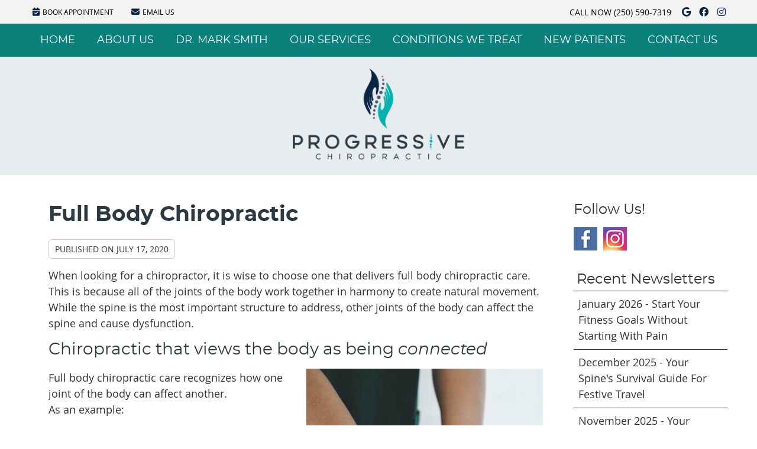

--- FILE ---
content_type: text/html; charset=UTF-8
request_url: https://www.chiropractorvictoria.com/full-body-chiropractic/
body_size: 8953
content:
<!DOCTYPE html>
<html xmlns:fb="https://ogp.me/ns/fb#" xml:lang="en" lang="en">
	<head>
		<title>Full Body Chiropractic | Progressive Chiropractic</title>
		<meta charset="utf-8">
		<meta name="viewport" content="initial-scale=1.0,width=device-width" />
		<meta property="og:type" content="website" /><meta name="description" content="" /><link rel="canonical" href="https://www.chiropractorvictoria.com/full-body-chiropractic/" /><meta property="og:image" content="https://doc.vortala.com/childsites/uploads/4411/files/back-chiropractic-adjustment-sq.jpg" /><meta property="og:image:width" content="425" /><meta property="og:image:height" content="425" /><meta property="og:url" content="https://www.chiropractorvictoria.com/full-body-chiropractic/" /><meta property="og:title" content="Full Body Chiropractic | Progressive Chiropractic" /><meta property="og:description" content="" />
		<link rel="alternate" type="application/rss+xml" title="Progressive Chiropractic » Feed" href="https://doc.vortala.com/gen/blogs-4505-feed.xml" />
		<link rel="icon" type="image/png" href="https://doc.vortala.com/childsites/uploads/4411/files/favicon1.png" />
		<link rel="stylesheet" type="text/css" href="https://doc.vortala.com/childsites/static/4411/_style-1761742833.css" integrity="sha384-pKzURK4GLnp6n9zjJcT5/L2b1aNLcYnxD+WqxGzdjNZlLllA4YqdvFWhliJIqluN" crossorigin="anonymous" />
		<script defer type="text/javascript" src="https://doc.vortala.com/childsites/static/4411/_script-1761742833.js" integrity="sha384-Gk9Rz3NDjcBbGSsZVAziZnshfuxbp0+vFrWp+pbIZrv5lNNCJvBRv2VYhPSjXSOb" crossorigin="anonymous"></script>
 		<script type="application/ld+json"> {
	"@context": "https://schema.org",
	"@type": "MedicalClinic",
    			"alternateName": "Chiropractic",
	"address": {
		"@type": "PostalAddress",
	    "addressLocality": "Victoria",
	    "addressRegion": "BC",
	    "postalCode":"V9A 2A6",
	    "streetAddress": "2951 Tillicum Rd Suite 205"
    },
	"description": "Victoria Chiropractor Dr. Mark Smith offers more than a decade of experience in gentle family chiropractic care. Book online for same-day appointments.",
	"image": "https://doc.vortala.com/childsites/uploads/4411/files/img-header-logo@2x.png",
	"name": "Progressive Chiropractic",
	"telephone": "(250) 590-7319",
	"openingHoursSpecification": [{
						      "@type": "OpeningHoursSpecification",
						      "opens": "07:30",
						      "dayOfWeek":  "https://schema.org/Monday",
						      "closes": "14:30"
						    },{
						      "@type": "OpeningHoursSpecification",
						      "opens": "12:00",
						      "dayOfWeek":  "https://schema.org/Tuesday",
						      "closes": "18:30"
						    },{
						      "@type": "OpeningHoursSpecification",
						      "opens": "07:30",
						      "dayOfWeek":  "https://schema.org/Wednesday",
						      "closes": "14:30"
						    },{
						      "@type": "OpeningHoursSpecification",
						      "opens": "12:00",
						      "dayOfWeek":  "https://schema.org/Thursday",
						      "closes": "18:30"
						    },{
						      "@type": "OpeningHoursSpecification",
						      "opens": "07:30",
						      "dayOfWeek":  "https://schema.org/Friday",
						      "closes": "14:30"
						    }],"geo": {
	    "@type": "GeoCoordinates",
	    "latitude": "48.4489229",
	    "longitude": "-123.3981258"
    },"sameAs" : ["https://www.facebook.com/progressivechiropracticyyj","https://goo.gl/maps/Bob8i9Dw8PfMdw8b9","https://www.instagram.com/progressivechiropracticyyj/"]}</script>
		<meta name="google-site-verification" content="Xh_1gmPzsMnedDov8KuLzEGCXHX1FqHCqn0iG6QHAQo" /><meta name="google-site-verification" content="QVHTByW4-NcCSDPfp_mC9fXdsGvbE8cWNayum2HzHCI" />


<!-- Google Tag Manager ADDED BY SEO -->
<script>(function(w,d,s,l,i){w[l]=w[l]||[];w[l].push({'gtm.start':
new Date().getTime(),event:'gtm.js'});var f=d.getElementsByTagName(s)[0],
j=d.createElement(s),dl=l!='dataLayer'?'&l='+l:'';j.async=true;j.src=
'https://www.googletagmanager.com/gtm.js?id='+i+dl;f.parentNode.insertBefore(j,f);
})(window,document,'script','dataLayer','GTM-KQ49K3H');</script>
<!-- End Google Tag Manager -->
<script async src="https://www.googletagmanager.com/gtag/js?id=UA-243819024-1"></script><meta name="ppnum" content="5919" /><meta name="lastGen" content="12.31.2025 03:31:45" data-ts="1767151905" />
	</head>
	<body class="not-home post postid-3802 post-full-body-chiropractic layout-two-col-right s-category-client-authored">
	<div id='siteid' style="display:none;">4505</div>
		<!-- Google Tag Manager (noscript) ADDED BY SEO -->
<noscript><iframe src="https://www.googletagmanager.com/ns.html?id=GTM-KQ49K3H"
height="0" width="0" style="display:none;visibility:hidden"></iframe></noscript>
<!-- End Google Tag Manager (noscript) -->
		<a id="top"></a>
		<a href="#content" class="skip-to-content">Skip to content</a>
		<div class="nav nav-utility nav-sb_before sticky-top"><div class="utility_wrap"><ul><li class="utility_item custom_button_1 util_left"><a class="button " href="https://www.chiropractorvictoria.com/contact-us/"><i class="fa-solid fa-calendar-check" aria-hidden="true"></i>BOOK APPOINTMENT</a></li><li class="utility_item utility_email util_left"><a class="contact_practitioner-link button" title="Contact" href="#"><i class="fa-solid fa-envelope" aria-hidden="true"></i>Email Us</a></li><li class="utility_item utility_social util_right"><a class="google_social" href="https://goo.gl/maps/Bob8i9Dw8PfMdw8b9" target="_blank" style="text-indent:0;color:#333333;"><span class="visuallyhidden">google social button</span><i class="fa-brands fa-google"></i></a><a class="facebook_social" href="https://www.facebook.com/progressivechiropracticyyj" target="_blank" style="text-indent:0;color:#333333;"><span class="visuallyhidden">facebook social button</span><i class="fa-brands fa-facebook"></i></a><a class="instagram_social" href="https://www.instagram.com/progressivechiropracticyyj/" target="_blank" style="text-indent:0;color:#333333;"><span class="visuallyhidden">instagram social button</span><i class="fa-brands fa-instagram"></i></a></li><li class="utility_item phone util_right"><span class="phone_text">CALL NOW</span> <a href="tel:(250) 590-7319">(250) 590-7319</a></li></ul></div></div>
		<div id="containing_wrap">
			<div id="wrap">
				<div title="Main Menu" id="dd-primary_nav"><a href="#"><i class="fa-solid fa-bars" aria-hidden="true"></i>Menu</a></div><div class="nav nav-primary nav-sb_before_header center_menu" title=""><ul id="primary_nav" class="menu"><li class="first menu-item menu-item-home"><a href="/">Home</a></li><li id="menu-item-13" class="menu-item menu-item-type-post_type menu-item-object-page menu-item-has-children menu-item-13"><a href="/about-us/">About Us</a>
<ul class="sub-menu">
	<li id="menu-item-5350" class="menu-item menu-item-type-post_type menu-item-object-page menu-item-5350"><a href="/meet-the-team/">Meet the Team</a></li>
	<li id="menu-item-5025" class="menu-item menu-item-type-post_type menu-item-object-page menu-item-5025"><a href="/resourcesandexercises/">Resources and Exercises</a></li>
	<li id="menu-item-14" class="menu-item menu-item-type-post_type menu-item-object-page current_page_parent menu-item-14"><a href="/blog/">Blog</a></li>
</ul>
</li>
<li id="menu-item-15" class="menu-item menu-item-type-post_type menu-item-object-page menu-item-15"><a href="/dr-mark-smith/">Dr. Mark Smith</a></li>
<li id="menu-item-16" class="menu-item menu-item-type-post_type menu-item-object-page menu-item-has-children menu-item-16"><a href="/our-services/">Our Services</a>
<ul class="sub-menu">
	<li id="menu-item-518" class="menu-item menu-item-type-post_type menu-item-object-page menu-item-518"><a href="/chiropractic-care/">Chiropractic Care</a></li>
	<li id="menu-item-5106" class="menu-item menu-item-type-post_type menu-item-object-page menu-item-5106"><a href="/pregnancy-chiropractor/">Pregnancy Chiropractic</a></li>
	<li id="menu-item-517" class="menu-item menu-item-type-post_type menu-item-object-page menu-item-517"><a href="/victoria-pediatric-chiropractor/">Pediatric Chiropractic</a></li>
	<li id="menu-item-5478" class="menu-item menu-item-type-post_type menu-item-object-page menu-item-5478"><a href="/senior-care/">Healthy Aging & Seniors</a></li>
	<li id="menu-item-513" class="menu-item menu-item-type-post_type menu-item-object-page menu-item-513"><a href="/lifestyle-and-wellness-assessment/">Lifestyle and Wellness</a></li>
	<li id="menu-item-516" class="menu-item menu-item-type-post_type menu-item-object-page menu-item-516"><a href="/supplements/">Supplements</a></li>
	<li id="menu-item-515" class="menu-item menu-item-type-post_type menu-item-object-page menu-item-515"><a href="/sports-chiropractic/">Sports Chiropractic</a></li>
	<li id="menu-item-514" class="menu-item menu-item-type-post_type menu-item-object-page menu-item-514"><a href="/auto-accident-chiropractic/">Auto Accident Chiropractic</a></li>
</ul>
</li>
<li id="menu-item-5667" class="menu-item menu-item-type-post_type menu-item-object-page menu-item-5667"><a href="/conditions-we-treat/">Conditions We Treat</a></li>
<li id="menu-item-17" class="menu-item menu-item-type-post_type menu-item-object-page menu-item-has-children menu-item-17"><a href="/new-clients/">New Patients</a>
<ul class="sub-menu">
	<li id="menu-item-525" class="menu-item menu-item-type-post_type menu-item-object-page menu-item-525"><a href="/new-client-forms/">New Patient Forms</a></li>
</ul>
</li>
<li id="menu-item-18" class="last menu-item menu-item-type-post_type menu-item-object-page menu-item-18"><a href="/contact-us/">Contact Us</a></li>
</ul></div>
				<div id="header_wrap"><div id="header">
					<div id="logo" class="left"><span id="site-title"><a href="/" title="Welcome to Progressive Chiropractic"><img src="https://doc.vortala.com/childsites/uploads/4411/files/img-header-logo@2x.png" width="598" height="318" alt="Progressive Chiropractic logo - Home" /><span id="blog-title">Progressive Chiropractic</span></a></span></div>
					<div class="n-a-p"></div>
				</div></div>
				
				<div id="container_wrap">
					
					<div id="container">
						<div id="content">
							<div id="post-3802" class="3802 category-client-authored post"><h1 class="page-title">Full Body Chiropractic</h1><div class="entry-content cf"><div class="entry-meta">Published on <span class="published entry-date">July 17, 2020</span></div><div>When looking for a chiropractor, it is wise to choose one that delivers full body chiropractic care. This is because all of the joints of the body work together in harmony to create natural movement. While the spine is the most important structure to address, other joints of the body can affect the spine and cause dysfunction.</div>
<div></div>
<h2>Chiropractic that views the body as being <em>connected</em></h2>
<p><img src="https://doc.vortala.com/childsites/uploads/4411/files/back-chiropractic-adjustment-sq.jpg" alt="back-chiropractic-adjustment-sq" width="400" height="400" class="alignright size-full wp-image-5697" /></p>
<div>Full body chiropractic care recognizes how one joint of the body can affect another.</div>
<div>As an example:</div>
<ul>
<li> A soccer player sprains their ankle and the ankle joint becomes inflamed and restricted</li>
<li>The ankle no longer flexes and cushions force properly and this causes tension up the leg.</li>
<li>The knee starts developing issues because all of the force from the foot is travelling into the knee.</li>
<li>Next the hip and sacroiliac joint become restricted</li>
<li>Finally the soccer player has pain in the low back because it is compensating for all of the issues occurring below</li>
<li><em><strong>In this case, the actual cause of the low back pain was the ankle, and the low back will likely to be an issue until it is addressed!</strong></em></li>
</ul>
<h3>How is treatment different with full body care?</h3>
<div>In the case of the soccer player, we would likely address the point of pain if needed. In this case, it was the soccer player’s low back that hurt.</div>
<div>We would <strong>also</strong> investigate the less obvious areas that are involved:</div>
<div>- The sacroiliac joint</div>
<div>- The hip</div>
<div>- The knee</div>
<div>- The ankle</div>
<div>- The foot</div>
<div>- The neck (which influences the muscle tone of the rest of the back)</div>
<div>By looking at these related areas we are making our best effort to address all the joints involve that may be part of the issue.</div>
<h2>What does full body treatment actually look like?</h2>
<div> The goal of chiropractic treatment (the adjustment) is to:</div>
<div>- Restore balance and alignment to the skeletal frame</div>
<div>- Restore proper motion and mobility to the spine and extremity joints</div>
<p>When proper motion and alignment occurs, the joints and muscles of the spine and limbs can work together in harmony. Think of a machine in which all the moving parts are working together smoothly. Proper joint motion and alignment also affects all systems of the body through the nervous system as well. In short, the body gets closer to homeostasis (balance).</p>
<p>The chiropractic adjustment is the primary form of treatment to accomplish this. This involves a quick thrust to a joint which breaks up microscopic scar tissue in the surrounding soft tissue and helps restore full motion and nerve activity to the joint. This is somewhat similar to how deep tissue massage breaks up scar tissue in muscles and fascia.</p>
<p>How a person receives full body chiropractic treatment is very individual. Depending on the person, it may make sense to work on only one region of the body such as the pelvis for example. For another like the soccer player, it may require chiropractic adjustment of the ankle, hip, sacroiliac joint, low back, mid back, and even the neck.</p>
<p>Below are several videos showing examples of routine chiropractic adjustments that are performed in our office:</p>
<div class="spacer"></div>
<div><iframe loading="lazy" width="560" height="315" src="https://www.youtube.com/embed/yVfCNBbWICY" frameborder="0" allowfullscreen="allowfullscreen" loading="lazy"></iframe></div>
<div><iframe loading="lazy" width="560" height="315" src="https://www.youtube.com/embed/o0mBZz8oRU0" frameborder="0" allowfullscreen="allowfullscreen" loading="lazy"></iframe></div>
<div><iframe loading="lazy" width="560" height="315" src="https://www.youtube.com/embed/VApkk4kHrwA" frameborder="0" allowfullscreen="allowfullscreen" loading="lazy"></iframe></div>
<div>Adjustments for extremity joints- (ankles, hips, shoulders, etc.) are also performed using this table.</div>
<div>
<h2>Is chiropractic the only answer to my problems and can anything else help?</h2>
<p>Full body chiropractic care is often enough to resolve a person’s issues completely. In other cases, it may make sense to receive massage, acupuncture, physiotherapy or some other form of care. For most people, it typically makes sense to do some kind of proactive exercises to help resolve the issue and stay healthy long term. At any rate, you can look at chiropractic care as being an important piece of your overall “treatment puzzle.”</p>
<p>The key thing is to address this important piece of the puzzle by getting help from a chiropractor that takes into account how truly inter-connected your issues may be!</p>
<p><a href="http://chiropractorvictoria.com/contact-us/"><strong>Contact us</strong></a> to book an appointment so that we can help you get back on track!</p>
</div>
</div><div class="social_sharing blog-post"><span>Share This Post:</span><a href="https://x.com/intent/tweet?url=https://www.chiropractorvictoria.com/full-body-chiropractic" target="_blank" class="social_share_button share_twitter">Share on X</a><a target="_blank" href="https://www.facebook.com/dialog/share?app_id=106614613350&display=popup&href=https%3A%2F%2Fwww.chiropractorvictoria.com%2Ffull-body-chiropractic" class="social_share_button share_facebook">Share on Facebook</a><a href="mailto:?&subject=Full Body Chiropractic - Progressive Chiropractic&body=https%3A%2F%2Fwww.chiropractorvictoria.com%2Ffull-body-chiropractic" target="_blank" class="social_share_button share_email">Share via Email</a></div><div class="entry-footer"><a class="backtoblog" href="https://www.chiropractorvictoria.com/blog/">&laquo; Back to Blog</a></div></div>
							<div id="comments_container">								<div id="respond" class="comment-respond">
				<h3 id="reply-title" class="comment-reply-title">Add Your Comment <small><a rel="nofollow" id="cancel-comment-reply-link" href="#respond" style="display:none;">Cancel reply</a></small></h3>
									<form action="" method="post" id="commentform" class="comment-form">
						<div class="comment-meta"><div class="comment-author vcard"><cite id="authorname" class="fn n comment-author-name">Your Name</cite></div><span class="comment-arrow"></span></div><p class="comment-form-message" id="comment-form-message" style="display: none"><span id="comment-form-message-text" class="unapproved"></span></p><p class="comment-form-comment"><label for="comment">Comment</label><textarea id="comment" name="comment" cols="45" rows="8" aria-required="true"></textarea></p>																				<p class="comment-form-author"><label for="author">Name</label> <span class="required">*</span><input id="author" name="author" type="text" value="" title="Your Name" size="30" aria-required='true' /></p>
<p class="comment-form-email"><label for="email">Email</label> <span class="required">*</span><input id="email" name="email" type="text" value="" title="Your E-mail" size="30" aria-required='true' /></p>
<p class="comment-form-url"><label for="url">Website</label><input id="url" name="url" type="text" value="" title="Your Website (optional)" size="30"/></p>
<p class="comment-form-website"><label for="website">Leave this field blank</label><input id="website" name="website" type="text" value="" title="" size="30"/></p>
<p class="comment-form-croutons"><label for="croutons">Leave this field blank</label><input id="croutons" name="croutons" type="text" value="" title="" size="30"/></p>
																		<p class="comment-notes">Your email address will <strong>not</strong> be published. Required fields are marked <span class="required">*</span>.</p>						<p class="form-submit">
							<input name="submit" type="submit" id="submit" value="Post Your Comment" />
							<input type='hidden' name='comment_post_ID' value='3802' id='comment_post_ID' />
<input type='hidden' name='comment_parent' id='comment_parent' value='0' />
						</p>
											</form>
							</div><!-- #respond -->
			</div>
						</div>
					</div>
					<div id="primary" class="aside primary-aside blog_widget_area blog_widget_area"><ul class="xoxo"><li id="vortala-social-links-3" class="widget v_widget_social_links"><h3 class="widget-title"><span class="widget-title-left"><span class="widget-title-right">Follow Us!</span></span></h3><a class="social_widget_icon" style="background-image:url(https://doc.vortala.com/global/images/blog-connect-logos.png);background-position-x:0; text-indent:-999em;" href="https://www.facebook.com/progressivechiropracticyyj" target="_blank">Facebook Social Link</a><a class="social_widget_icon" style="background-image:url(https://doc.vortala.com/global/images/blog-connect-logos.png);background-position-x:40px; text-indent:-999em;" href="https://www.instagram.com/progressivechiropracticyyj/" target="_blank">Instagram Social Link</a></li><li id="recent-newsletters-widget-3" class="widget v_recent_newsletters_widget widget_nav_menu"><h3 class="widget-title"><span class="widget-title-left"><span class="widget-title-right">Recent Newsletters</span></span></h3><ul title="Recent Newlsetters List" class="menu"><li><a style="text-transform:capitalize;" href=" https://www.chiropractorvictoria.com/2026-january/" rel="bookmark">january 2026 - Start Your Fitness Goals Without Starting with Pain</a></li><li><a style="text-transform:capitalize;" href=" https://www.chiropractorvictoria.com/2025-december/" rel="bookmark">december 2025 - Your Spine&#039;s Survival Guide for Festive Travel</a></li><li><a style="text-transform:capitalize;" href=" https://www.chiropractorvictoria.com/2025-november/" rel="bookmark">november 2025 - Your Spine&#039;s Hidden Role in Stress Relief</a></li></ul></li></ul></div>
				</div>
			</div>
			
			<div id="footer_wrap">
				<div id="footer">
					
					<div id="wp_footer">
						
						<div style='display:none;'><div id='contact_practitioner-container' class='v_contact_form'><div id='contact_practitioner-content'>
			            <div class='contact_practitioner-content'>
			                <div class='contact_practitioner-title'>Email Progressive Chiropractic</div>
			                <div class='contact_practitioner-loading' style='display:none'></div>
			                <div class='contact_practitioner-message' style='display:none'></div>
			                <form class='ui form' method='post' action=''>
						            <div class='field'>
				                        <label for='contact_practitioner-message' class='visuallyhidden'>Comments, Requests, Questions, or Suggestions</label><textarea id='contact_practitioner-message' class='' placeholder='Comments, Requests, Questions, or Suggestions' name='message'></textarea><br/>
				                    </div>
				                    <div class='field'>
				                        <div class='two fields'>
				                            <div class='field'><label for='contact_practitioner-first_name' class='visuallyhidden'>First Name</label><input type='text' id='contact_practitioner-first_name' name='first_name' placeholder='First' /></div>
				                            <div class='field'><label for='contact_practitioner-last_name' class='visuallyhidden'>Last Name</label><input type='text' id='contact_practitioner-last_name' name='last_name' placeholder='Last' /></div>
				                        </div>
				                    </div>
				                    <fieldset class='form-fieldset'>
							            <div class='inline fields radios'>
							                <legend class='form-label'>Respond to me via:</legend>
							                <div class='field'>
							                    <div class='ui radio checkbox'>
							                        <input type='radio' name='popup_respond_contact' id='popup_respond_email' />
							                        <label for='popup_respond_email'>Email</label>
							                    </div>
							                </div>
							                <div class='field'>
							                    <div class='ui radio checkbox'>
							                        <input type='radio' name='popup_respond_contact' id='popup_respond_phone' />
							                        <label for='popup_respond_phone'>Phone</label>
							                    </div>
							                </div>
							                <div class='field'>
							                    <div class='ui radio checkbox'>
							                        <input type='radio' name='popup_respond_contact' id='popup_respond_none' />
							                       <label for='popup_respond_none'>No Response</label>
							                    </div>
							                </div>
							            </div>
						            </fieldset>
						            <div class='field'>
						                <div class='field'><label for='contact_practitioner-email' class='visuallyhidden'>Email Address</label><input type='text' id='contact_practitioner-email' name='email' placeholder='Email Address' /></div>
						                <div class='field'><label for='contact_practitioner-phone' class='visuallyhidden'>Phone Number</label><input type='text' id='contact_practitioner-phone' name='phone' placeholder='Phone Number' /></div>
						            </div>
						            <div class='field'>
				                        <div class='ui checkbox'>
				                            <input type='checkbox' name='phi_agree' id='contact_practitioner-no_phi_agree_check' value='' />
				                            <label for='contact_practitioner-no_phi_agree_check'>I agree to refrain from including any personally identifiable information or protected health information in the comment field. For more info, <a class='phi_info info-popup-hover' href='#'>read disclaimer</a>.</label>
				                            <div class='info-popup' style='display:none;'><i class='fa-solid fa-times'></i>Please keep in mind that communications via email over the internet are not secure. Although it is unlikely, there is a possibility that information you include in an email can be intercepted and read by other parties or unauthorized individuals. Please do not include personal identifying information such as your birth date, or personal medical information in any emails you send to us. Communication via our website cannot replace the relationship you have with a physician or another healthcare practitioner.<div class='pointer'></div><div class='pointerBorder'></div></div>
				                        </div>
				                    </div>
						            <div class='field'>
				                        <div class='ui checkbox'>
				                            <input type='checkbox' name='consent' id='contact_practitioner-consent_check' value='' />
				                            <label class='privacy_consent_message' for='contact_practitioner-consent_check'>I consent to having this website store my submitted information so they can respond to my inquiry. For more info, read our <a class='privacy-link' href='/info/privacy/' rel='nofollow'>privacy policy</a>.</label>
				                        </div>
				                    </div>
						            <div class='antispam'><label for='popup_contact_form_url'>Leave this empty:</label><input id='popup_contact_form_url' name='url' class='' value=''/></div>
									<button type='submit' class='contact_practitioner-button contact_practitioner-send ui button'>Send Message</button>
						            <input type='hidden' name='token' value='aa459434014fffbf168a47519e80d081'/>
						            <br/>
						        </form>
						    </div>
						</div></div></div>
						<div style='display:none;'><div id='request_appointment-container' class='v_appt_form'><div id='request_appointment-content'>
				            <div class='request_appointment-content'>
				                <div class='request_appointment-title'>Request Appointment <span class='request_appointment-subtitle'>(pending confirmation)</span></div>
						        <div class='request_appointment-loading' style='display:none'></div>
				                <div class='request_appointment-message' style='display:none'></div>
				                <form class='ui form' method='post' action=''>
						            <div class='grouped fields radios patient_type'>
				                        <fieldset class='grouped fields'>
				                        	<legend class='visuallyhidden'>Patient Type</legend>
					                        <div class='field'>
							                    <div class='ui radio checkbox'>
							                        <input id='popup_appt_new' type='radio' name='patient_type' value='New Patient' />
							                        <label for='popup_appt_new'>New Patient</label>
							                    </div>
							                </div>
							                <div class='field first_radio'>
							                    <div class='ui radio checkbox'>
							                        <input id='popup_appt_current' type='radio' name='patient_type' value='Current Patient' />
							                        <label for='popup_appt_current'>Current Patient</label>
							                    </div>
							                </div>
							                <div class='field'>
							                    <div class='ui radio checkbox'>
							                        <input id='popup_appt_returning' type='radio' name='patient_type' value='Returning Patient' />
							                        <label for='popup_appt_returning'>Returning Patient</label>
							                    </div>
							                </div>
						                </fieldset>
						            </div>
						            <div class='field'>
				                        <div class='two fields'>
				                            <div class='field'><label for='request_appointment-first_name' class='visuallyhidden'>First Name</label><input type='text' id='request_appointment-first_name' name='first_name' placeholder='First' /></div>
				                            <div class='field'><label for='request_appointment-last_name' class='visuallyhidden'>Last Name</label><input type='text' id='request_appointment-last_name' name='last_name' placeholder='Last' /></div>
				                        </div>
				                    </div>
						            <div class='field'>
						                <div class='field'><label for='request_appointment-email' class='visuallyhidden'>Email Address</label><input type='text' id='request_appointment-email' name='email' placeholder='Email Address' /></div>
						                <div class='field'><label for='request_appointment-phone' class='visuallyhidden'>Phone Number</label><input type='text' id='request_appointment-phone' name='phone' placeholder='Phone Number' /></div>
						            </div>
						            <fieldset class='form-fieldset'>
							            <div class='inline fields radios'>
							                <legend class='form-label'>Respond to me via:</legend>
							                <div class='field'>
							                    <div class='ui radio checkbox'>
							                        <input type='radio' name='popup_request_respond' id='request_respond_email' />
							                        <label for='request_respond_email'>Email</label>
							                    </div>
							                </div>
							                <div class='field'>
							                    <div class='ui radio checkbox'>
							                        <input type='radio' name='popup_request_respond' id='request_respond_phone' />
							                        <label for='request_respond_phone'>Phone</label>
							                    </div>
							                </div>
							            </div>
							        </fieldset>
						            <div class='equal width field pickdate'>
						                <span class='form-label'>Preferred Day/Time:</span>
						                <div class='fields'>
						                    <div class='field'>
						                        <label for='thickbox_datepicker' class='visuallyhidden'>Date</label><input type='text' value='' name='thickbox_datepicker' id='thickbox_datepicker' /><i class='fa-solid fa-calendar' id='popup_apptDateId' aria-hidden='true'></i>
						                    </div>
						                    <div class='field'>
							                    <label for='appt_hour' class='visuallyhidden'>Appointment Hour</label>
						                        <select id='appt_hour' name='appt_hour'>
						                            <option value=''>H</option>
						                            <option value='1'>1</option>
						                            <option value='2'>2</option>
						                            <option value='3'>3</option>
						                            <option value='4'>4</option>
						                            <option value='5'>5</option>
						                            <option value='6'>6</option>
						                            <option value='7'>7</option>
						                            <option value='8'>8</option>
						                            <option value='9'>9</option>
						                            <option value='10'>10</option>
						                            <option value='11'>11</option>
						                            <option value='12'>12</option>
						                        </select>
						                    </div>
						                    <div class='field'>
						                    	<label for='appt_min' class='visuallyhidden'>Appointment Minute</label>
						                        <select id='appt_min' name='appt_min'>
						                            <option value=''>M</option>
						                            <option value='00'>00</option>
						                            <option value='15'>15</option>
						                            <option value='30'>30</option>
						                            <option value='45'>45</option>
						                        </select>
						                    </div>
						                    <fieldset>
							                    <div class='fields time-radios'>
					                                <legend class='visuallyhidden'>AM or PM</legend>
					                                <div class='field'>
					                                    <div class='ui radio checkbox'>
					                                        <input type='radio' name='time' id='time_am' value='am' />
					                                        <label for='time_am'>AM</label>
					                                    </div>
					                                </div>
					                                <div class='field'>
					                                    <div class='ui radio checkbox'>
					                                        <input type='radio' name='time' id='time_pm' value='pm' />
					                                        <label for='time_pm'>PM</label>
					                                    </div>
					                                </div>
					                            </div>
				                            </fieldset>
						                </div>
						            </div>
						            <div class='field'>
				                        <label for='popup_request_appointment-message' class='visuallyhidden'>Comments or Questions</label><textarea id='popup_request_appointment-message' placeholder='Comments or Questions' name='message'></textarea>
				                    </div>
				                    <div class='field'>
						                <div class='ui checkbox'>
						                    <input type='checkbox' name='phi_check' id='no_phi_agree_check' value='' />
						                    <label for='no_phi_agree_check'>I agree to refrain from including any personally identifiable information or protected health information in the comment field. For more info, <a class='phi_info info-popup-hover' href='#'>read disclaimer</a>.</label>
						                    <div class='info-popup' style='display:none;'><i class='fa-solid fa-times'></i>Please keep in mind that communications via email over the internet are not secure. Although it is unlikely, there is a possibility that information you include in an email can be intercepted and read by other parties or unauthorized individuals. Please do not include personal identifying information such as your birth date, or personal medical information in any emails you send to us. Communication via our website cannot replace the relationship you have with a physician or another healthcare practitioner.<div class='pointer'></div><div class='pointerBorder'></div></div>
						                </div>
						            </div>
				                    <div class='field'>
						                <div class='ui checkbox'>
						                    <input type='checkbox' name='consent' id='consent_check' value='' />
						                    <label class='privacy_consent_message' for='consent_check'>I consent to having this website store my submitted information so they can respond to my inquiry. For more info, read our <a class='privacy-link' href='/info/privacy/' rel='nofollow'>privacy policy</a>.</label>
						                </div>
						            </div>
						            <div class='antispam'><label for='request_appointment-url'>Leave this empty:</label><input id='request_appointment-url' name='url' class='request_appointment-input' value=''/></div>
									<div class='request_appointment-message' style='display:none'></div>
						            <button type='submit' class='request_appointment-button request_appointment-send ui button'>Send Message</button>
						            <input type='hidden' name='token' value='7f03cb4c808f27c5deb232309dac82d7'/>
						            <br/>
						        </form>
						    </div>
						</div></div></div>
					</div>
				</div>
			</div>
			</div><div id="utility_credit_wrap"><div id="centered_footer"><div class="nav nav-utility nav-footer"><div class="footer_utility_wrap"><ul><li class="utility_item utility_email"><a class="contact_practitioner-link button" title="Contact" href="#"><i class="fa-solid fa-envelope" aria-hidden="true"></i>Email Us</a></li></ul></div></div><div class="footer_schema"><div><span class="schema-practice-name">Progressive Chiropractic</span><br />
		<span class="schema-practice-info"><span class="schema-practice-address">2951 Tillicum Rd Suite 205</span><br /><span class="schema-practice-city">Victoria</span>, <span class="schema-practice-state">BC</span><span class="schema-practice-zip"> V9A 2A6</span></span><br />
		Phone: <span class="schema-practice-phone"><a href="tel:(250)590-7319">(250) 590-7319</a></span></div></div><div id="credit_wrap"><div id="footer_right" class="right"><div title="Footer Links" class="nav nav-footer"><ul><li class="first"><a rel="nofollow" href="/info/copyright/">Copyright</a></li><li class="legal"><a rel="nofollow" href="/info/legal-disclaimer/">Legal</a></li><li class="privacy"><a rel="nofollow" href="/info/privacy/">Privacy</a></li><li class="accessibility"><a rel="nofollow" href="/info/accessibility/">Accessibility</a></li><li class="last"><a href="/sitemap/">Sitemap</a></li></ul></div><div id="credits">Chiropractic Websites by Perfect Patients</div></div></div></div></div><script type='text/javascript'>var _userway_config = {position: 2, color: '#053e67', language: 'en',  account: 'R1JVYTaZHz'};</script>
                        <script type='text/javascript' defer src='https://cdn.userway.org/widget.js'></script>
                        <script type='text/javascript'>
                            function userWayTitle(){
                                if (document.querySelector('.userway') !== null) {
                                    var uw = document.getElementsByClassName('userway')[0];
                                    uw.getElementsByClassName('userway_accessibility_icon')[0].setAttribute('title', 'Accessibility Menu');
                                    clearTimeout(userWayTimer);
                                }
                            }
                            var userWayTimer = setTimeout(userWayTitle, 2000);
                        </script>
			
		</div>
	</body>
</html>